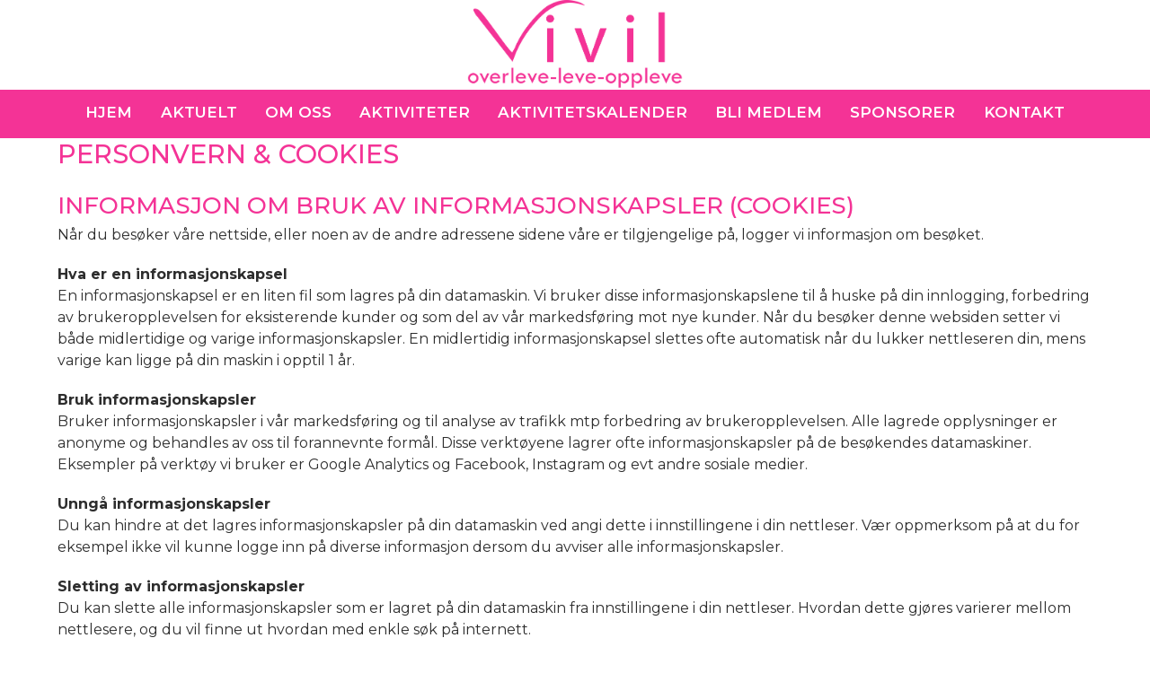

--- FILE ---
content_type: text/html; charset=UTF-8
request_url: https://www.vivilleve.no/personvern/
body_size: 9555
content:
<!DOCTYPE html>
<html lang="nb-NO" class="wpex-classic-style">
<head>
<meta charset="UTF-8">
<link rel="profile" href="http://gmpg.org/xfn/11">
<meta name='robots' content='index, follow, max-image-preview:large, max-snippet:-1, max-video-preview:-1' />
<meta name="viewport" content="width=device-width, initial-scale=1">

	<!-- This site is optimized with the Yoast SEO plugin v26.5 - https://yoast.com/wordpress/plugins/seo/ -->
	<title>Personvern &amp; Cookies - Vivil Leve</title>
	<meta name="description" content="Informasjon om bruk av informasjonskapsler (cookies) Når du besøker våre nettside, eller noen av de andre adressene sidene våre er tilgjengelige på, logger vi i" />
	<link rel="canonical" href="https://www.vivilleve.no/personvern/" />
	<meta property="og:locale" content="nb_NO" />
	<meta property="og:type" content="article" />
	<meta property="og:title" content="Personvern &amp; Cookies - Vivil Leve" />
	<meta property="og:url" content="https://www.vivilleve.no/personvern/" />
	<meta property="og:site_name" content="Vivil Leve" />
	<meta property="article:modified_time" content="2020-01-27T08:23:27+00:00" />
	<meta name="twitter:card" content="summary_large_image" />
	<meta name="twitter:label1" content="Ansl. lesetid" />
	<meta name="twitter:data1" content="3 minutter" />
	<script type="application/ld+json" class="yoast-schema-graph">{"@context":"https://schema.org","@graph":[{"@type":"WebPage","@id":"https://www.vivilleve.no/personvern/","url":"https://www.vivilleve.no/personvern/","name":"Personvern & Cookies - Vivil Leve","isPartOf":{"@id":"https://www.vivilleve.no/#website"},"datePublished":"2020-01-23T09:04:05+00:00","dateModified":"2020-01-27T08:23:27+00:00","breadcrumb":{"@id":"https://www.vivilleve.no/personvern/#breadcrumb"},"inLanguage":"nb-NO","potentialAction":[{"@type":"ReadAction","target":["https://www.vivilleve.no/personvern/"]}]},{"@type":"BreadcrumbList","@id":"https://www.vivilleve.no/personvern/#breadcrumb","itemListElement":[{"@type":"ListItem","position":1,"name":"Hjem","item":"https://www.vivilleve.no/"},{"@type":"ListItem","position":2,"name":"Personvern &#038; Cookies"}]},{"@type":"WebSite","@id":"https://www.vivilleve.no/#website","url":"https://www.vivilleve.no/","name":"Vivil Leve","description":"","publisher":{"@id":"https://www.vivilleve.no/#organization"},"potentialAction":[{"@type":"SearchAction","target":{"@type":"EntryPoint","urlTemplate":"https://www.vivilleve.no/?s={search_term_string}"},"query-input":{"@type":"PropertyValueSpecification","valueRequired":true,"valueName":"search_term_string"}}],"inLanguage":"nb-NO"},{"@type":"Organization","@id":"https://www.vivilleve.no/#organization","name":"Vivil Leve","url":"https://www.vivilleve.no/","logo":{"@type":"ImageObject","inLanguage":"nb-NO","@id":"https://www.vivilleve.no/#/schema/logo/image/","url":"https://www.vivilleve.no/wp-content/uploads/2020/02/vivil-logo.png","contentUrl":"https://www.vivilleve.no/wp-content/uploads/2020/02/vivil-logo.png","width":609,"height":254,"caption":"Vivil Leve"},"image":{"@id":"https://www.vivilleve.no/#/schema/logo/image/"}}]}</script>
	<!-- / Yoast SEO plugin. -->


<link rel='dns-prefetch' href='//fonts.googleapis.com' />
<link rel="alternate" type="application/rss+xml" title="Vivil Leve &raquo; strøm" href="https://www.vivilleve.no/feed/" />
<link rel="alternate" title="oEmbed (JSON)" type="application/json+oembed" href="https://www.vivilleve.no/wp-json/oembed/1.0/embed?url=https%3A%2F%2Fwww.vivilleve.no%2Fpersonvern%2F" />
<link rel="alternate" title="oEmbed (XML)" type="text/xml+oembed" href="https://www.vivilleve.no/wp-json/oembed/1.0/embed?url=https%3A%2F%2Fwww.vivilleve.no%2Fpersonvern%2F&#038;format=xml" />
<style id='wp-img-auto-sizes-contain-inline-css'>
img:is([sizes=auto i],[sizes^="auto," i]){contain-intrinsic-size:3000px 1500px}
/*# sourceURL=wp-img-auto-sizes-contain-inline-css */
</style>
<link rel='stylesheet' id='js_composer_front-css' href='https://www.vivilleve.no/wp-content/plugins/js_composer/assets/css/js_composer.min.css?ver=8.7.2' media='all' />
<link rel='stylesheet' id='contact-form-7-css' href='https://www.vivilleve.no/wp-content/plugins/contact-form-7/includes/css/styles.css?ver=6.1.4' media='all' />
<link rel='stylesheet' id='wpex-google-font-montserrat-css' href='https://fonts.googleapis.com/css2?family=Montserrat:ital,wght@0,100;0,200;0,300;0,400;0,500;0,600;0,700;0,800;0,900;1,100;1,200;1,300;1,400;1,500;1,600;1,700;1,800;1,900&#038;display=swap&#038;subset=latin' media='all' />
<link rel='stylesheet' id='wpex-style-css' href='https://www.vivilleve.no/wp-content/themes/Total/style.css?ver=6.5' media='all' />
<link rel='stylesheet' id='wpex-mobile-menu-breakpoint-max-css' href='https://www.vivilleve.no/wp-content/themes/Total/assets/css/frontend/breakpoints/max.min.css?ver=6.5' media='only screen and (max-width:1050px)' />
<link rel='stylesheet' id='wpex-mobile-menu-breakpoint-min-css' href='https://www.vivilleve.no/wp-content/themes/Total/assets/css/frontend/breakpoints/min.min.css?ver=6.5' media='only screen and (min-width:1051px)' />
<link rel='stylesheet' id='vcex-shortcodes-css' href='https://www.vivilleve.no/wp-content/themes/Total/assets/css/frontend/vcex-shortcodes.min.css?ver=6.5' media='all' />
<link rel='stylesheet' id='wpex-wpbakery-css' href='https://www.vivilleve.no/wp-content/themes/Total/assets/css/frontend/wpbakery.min.css?ver=6.5' media='all' />
<script src="https://www.vivilleve.no/wp-includes/js/jquery/jquery.min.js?ver=3.7.1" id="jquery-core-js"></script>
<script src="https://www.vivilleve.no/wp-includes/js/jquery/jquery-migrate.min.js?ver=3.4.1" id="jquery-migrate-js"></script>
<script src="//www.vivilleve.no/wp-content/plugins/revslider/sr6/assets/js/rbtools.min.js?ver=6.7.38" async id="tp-tools-js"></script>
<script src="//www.vivilleve.no/wp-content/plugins/revslider/sr6/assets/js/rs6.min.js?ver=6.7.38" async id="revmin-js"></script>
<script id="wpex-core-js-extra">
var wpex_theme_params = {"selectArrowIcon":"\u003Cspan class=\"wpex-select-arrow__icon wpex-icon--sm wpex-flex wpex-icon\" aria-hidden=\"true\"\u003E\u003Csvg viewBox=\"0 0 24 24\" xmlns=\"http://www.w3.org/2000/svg\"\u003E\u003Crect fill=\"none\" height=\"24\" width=\"24\"/\u003E\u003Cg transform=\"matrix(0, -1, 1, 0, -0.115, 23.885)\"\u003E\u003Cpolygon points=\"17.77,3.77 16,2 6,12 16,22 17.77,20.23 9.54,12\"/\u003E\u003C/g\u003E\u003C/svg\u003E\u003C/span\u003E","customSelects":".widget_categories form,.widget_archive select,.vcex-form-shortcode select","scrollToHash":"1","localScrollFindLinks":"1","localScrollHighlight":"1","localScrollUpdateHash":"1","scrollToHashTimeout":"500","localScrollTargets":"li.local-scroll a, a.local-scroll, .local-scroll-link, .local-scroll-link \u003E a,.sidr-class-local-scroll-link,li.sidr-class-local-scroll \u003E span \u003E a,li.sidr-class-local-scroll \u003E a","scrollToBehavior":"smooth"};
//# sourceURL=wpex-core-js-extra
</script>
<script src="https://www.vivilleve.no/wp-content/themes/Total/assets/js/frontend/core.min.js?ver=6.5" id="wpex-core-js" defer data-wp-strategy="defer"></script>
<script id="wpex-inline-js-after">
!function(){const e=document.querySelector("html"),t=()=>{const t=window.innerWidth-document.documentElement.clientWidth;t&&e.style.setProperty("--wpex-scrollbar-width",`${t}px`)};t(),window.addEventListener("resize",(()=>{t()}))}();
//# sourceURL=wpex-inline-js-after
</script>
<script id="wpex-sticky-main-nav-js-extra">
var wpex_sticky_main_nav_params = {"breakpoint":"1050"};
//# sourceURL=wpex-sticky-main-nav-js-extra
</script>
<script src="https://www.vivilleve.no/wp-content/themes/Total/assets/js/frontend/sticky/main-nav.min.js?ver=6.5" id="wpex-sticky-main-nav-js" defer data-wp-strategy="defer"></script>
<script id="wpex-mobile-menu-full-screen-js-extra">
var wpex_mobile_menu_full_screen_params = {"breakpoint":"1050","i18n":{"openSubmenu":"Open submenu of %s","closeSubmenu":"Close submenu of %s"},"openSubmenuIcon":"\u003Cspan class=\"wpex-open-submenu__icon wpex-transition-transform wpex-duration-300 wpex-icon\" aria-hidden=\"true\"\u003E\u003Csvg xmlns=\"http://www.w3.org/2000/svg\" viewBox=\"0 0 448 512\"\u003E\u003Cpath d=\"M201.4 342.6c12.5 12.5 32.8 12.5 45.3 0l160-160c12.5-12.5 12.5-32.8 0-45.3s-32.8-12.5-45.3 0L224 274.7 86.6 137.4c-12.5-12.5-32.8-12.5-45.3 0s-12.5 32.8 0 45.3l160 160z\"/\u003E\u003C/svg\u003E\u003C/span\u003E"};
//# sourceURL=wpex-mobile-menu-full-screen-js-extra
</script>
<script src="https://www.vivilleve.no/wp-content/themes/Total/assets/js/frontend/mobile-menu/full-screen.min.js?ver=6.5" id="wpex-mobile-menu-full-screen-js" defer data-wp-strategy="defer"></script>
<script></script><link rel="https://api.w.org/" href="https://www.vivilleve.no/wp-json/" /><link rel="alternate" title="JSON" type="application/json" href="https://www.vivilleve.no/wp-json/wp/v2/pages/3" /><link rel="EditURI" type="application/rsd+xml" title="RSD" href="https://www.vivilleve.no/xmlrpc.php?rsd" />
<meta name="generator" content="WordPress 6.9" />
<link rel='shortlink' href='https://www.vivilleve.no/?p=3' />
<link rel="icon" href="https://www.vivilleve.no/wp-content/uploads/2020/02/32.png" sizes="32x32"><link rel="shortcut icon" href="https://www.vivilleve.no/wp-content/uploads/2020/02/32.png"><link rel="apple-touch-icon" href="https://www.vivilleve.no/wp-content/uploads/2020/02/57.png" sizes="57x57" ><link rel="apple-touch-icon" href="https://www.vivilleve.no/wp-content/uploads/2020/02/76.png" sizes="76x76" ><link rel="apple-touch-icon" href="https://www.vivilleve.no/wp-content/uploads/2020/02/120.png" sizes="120x120"><link rel="apple-touch-icon" href="https://www.vivilleve.no/wp-content/uploads/2020/02/152.png" sizes="114x114"><!-- Global site tag (gtag.js) - Google Analytics -->
<script async src="https://www.googletagmanager.com/gtag/js?id=UA-143319416-13"></script>
<script>
  window.dataLayer = window.dataLayer || [];
  function gtag(){dataLayer.push(arguments);}
  gtag('js', new Date());

  gtag('config', 'UA-143319416-13');
</script>
<noscript><style>body:not(.content-full-screen) .wpex-vc-row-stretched[data-vc-full-width-init="false"]{visibility:visible;}</style></noscript><script>function setREVStartSize(e){
			//window.requestAnimationFrame(function() {
				window.RSIW = window.RSIW===undefined ? window.innerWidth : window.RSIW;
				window.RSIH = window.RSIH===undefined ? window.innerHeight : window.RSIH;
				try {
					var pw = document.getElementById(e.c).parentNode.offsetWidth,
						newh;
					pw = pw===0 || isNaN(pw) || (e.l=="fullwidth" || e.layout=="fullwidth") ? window.RSIW : pw;
					e.tabw = e.tabw===undefined ? 0 : parseInt(e.tabw);
					e.thumbw = e.thumbw===undefined ? 0 : parseInt(e.thumbw);
					e.tabh = e.tabh===undefined ? 0 : parseInt(e.tabh);
					e.thumbh = e.thumbh===undefined ? 0 : parseInt(e.thumbh);
					e.tabhide = e.tabhide===undefined ? 0 : parseInt(e.tabhide);
					e.thumbhide = e.thumbhide===undefined ? 0 : parseInt(e.thumbhide);
					e.mh = e.mh===undefined || e.mh=="" || e.mh==="auto" ? 0 : parseInt(e.mh,0);
					if(e.layout==="fullscreen" || e.l==="fullscreen")
						newh = Math.max(e.mh,window.RSIH);
					else{
						e.gw = Array.isArray(e.gw) ? e.gw : [e.gw];
						for (var i in e.rl) if (e.gw[i]===undefined || e.gw[i]===0) e.gw[i] = e.gw[i-1];
						e.gh = e.el===undefined || e.el==="" || (Array.isArray(e.el) && e.el.length==0)? e.gh : e.el;
						e.gh = Array.isArray(e.gh) ? e.gh : [e.gh];
						for (var i in e.rl) if (e.gh[i]===undefined || e.gh[i]===0) e.gh[i] = e.gh[i-1];
											
						var nl = new Array(e.rl.length),
							ix = 0,
							sl;
						e.tabw = e.tabhide>=pw ? 0 : e.tabw;
						e.thumbw = e.thumbhide>=pw ? 0 : e.thumbw;
						e.tabh = e.tabhide>=pw ? 0 : e.tabh;
						e.thumbh = e.thumbhide>=pw ? 0 : e.thumbh;
						for (var i in e.rl) nl[i] = e.rl[i]<window.RSIW ? 0 : e.rl[i];
						sl = nl[0];
						for (var i in nl) if (sl>nl[i] && nl[i]>0) { sl = nl[i]; ix=i;}
						var m = pw>(e.gw[ix]+e.tabw+e.thumbw) ? 1 : (pw-(e.tabw+e.thumbw)) / (e.gw[ix]);
						newh =  (e.gh[ix] * m) + (e.tabh + e.thumbh);
					}
					var el = document.getElementById(e.c);
					if (el!==null && el) el.style.height = newh+"px";
					el = document.getElementById(e.c+"_wrapper");
					if (el!==null && el) {
						el.style.height = newh+"px";
						el.style.display = "block";
					}
				} catch(e){
					console.log("Failure at Presize of Slider:" + e)
				}
			//});
		  };</script>
		<style id="wp-custom-css">
			#outer-wrap{background:transparent;}#footer-bottom{background:transparent !important;}#footer{background:transparent !important;}#footer-callout-wrap{background:transparent !important;}#wrap{background:none !important;}.page-header{background:transparent !important;}.portfolio-entry-details{background:transparent !important;border:0px !important;padding:20px 0px !important;text-align:center;}img{-webkit-border-radius:5px;-moz-border-radius:5px;border-radius:5px;}/* Instagram css til InstaLink */#instaLink_0,#instaLink_0 .instalink-feed-wrapper{background:transparent !important;}#instaLink_1,#instaLink_1 .instalink-feed-wrapper{background:transparent !important;}		</style>
		<noscript><style> .wpb_animate_when_almost_visible { opacity: 1; }</style></noscript><style data-type="wpex-css" id="wpex-css">/*TYPOGRAPHY*/:root{--wpex-body-font-family:Montserrat;--wpex-body-font-size:16px;--wpex-body-color:#2d2d2d;}#site-logo .site-logo-text{font-size:40px;text-transform:uppercase;}.main-navigation-ul .link-inner{font-weight:600;font-size:17px;text-transform:uppercase;}.wpex-mobile-menu,#sidr-main{font-weight:600;font-size:30px;text-transform:uppercase;}.page-header .page-header-title{font-weight:500;font-size:29px;text-transform:uppercase;}h1,.wpex-h1{font-weight:500;font-size:29px;color:#f43396;text-transform:uppercase;margin:0px 0px 5px 0px;}h2,.wpex-h2{font-weight:500;font-size:26px;color:#f43396;text-transform:uppercase;margin:0px 0px 5px 0px;}h3,.wpex-h3{font-weight:500;font-size:22px;color:#f43396;text-transform:uppercase;margin:0px 0px 5px 0px;}h4,.wpex-h4{font-weight:500;font-size:19px;color:#f43396;text-transform:uppercase;margin:0px 0px 5px 0px;}#copyright{font-size:12px;}@media(max-width:1024px){:root{--wpex-body-font-size:15px;}.wpex-mobile-menu,#sidr-main{font-size:25px;}}@media(max-width:959px){:root{--wpex-body-font-size:15px;}.wpex-mobile-menu,#sidr-main{font-size:25px;}}@media(max-width:767px){:root{--wpex-body-font-size:15px;}.wpex-mobile-menu,#sidr-main{font-size:25px;}}@media(max-width:479px){:root{--wpex-body-font-size:15px;}.wpex-mobile-menu,#sidr-main{font-size:25px;}}/*ADVANCED STYLING CSS*/#site-logo .logo-img{max-height:100px;width:auto;}/*CUSTOMIZER STYLING*/:root{--wpex-link-color:#f43396;--wpex-hover-heading-link-color:#f43396;--wpex-hover-link-color:#000000;--wpex-btn-padding:5px 40px 5px 40px;--wpex-btn-border-radius:10px;--wpex-btn-color:#ffffff;--wpex-hover-btn-color:#ffffff;--wpex-btn-bg:#f43396;--wpex-hover-btn-bg:#000000;--wpex-input-border-color:#f43396;--wpex-focus-input-border-color:#f43396;--wpex-site-header-shrink-start-height:80px;--wpex-dropmenu-colored-top-border-color:#f43396;--wpex-vc-column-inner-margin-bottom:40px;}.page-header{margin-block-end:20px;}.page-header.wpex-supports-mods .page-header-title{color:#f43396;}.page-header.wpex-supports-mods{border-top-color:#f43396;border-bottom-color:#ffffff;border-top-width:3px;border-bottom-width:3px;}:root,.site-boxed.wpex-responsive #wrap{--wpex-container-width:1400px;}#site-navigation-wrap{--wpex-main-nav-bg:#f43396;--wpex-main-nav-border-color:#f43396;--wpex-main-nav-link-color:#ffffff;--wpex-hover-main-nav-link-color:#ffffff;--wpex-active-main-nav-link-color:#ffffff;--wpex-hover-main-nav-link-color:#000000;--wpex-active-main-nav-link-color:#000000;--wpex-dropmenu-bg:#f43396;--wpex-dropmenu-caret-bg:#f43396;--wpex-dropmenu-border-color:#f43396;--wpex-dropmenu-caret-border-color:#f43396;--wpex-megamenu-divider-color:#f43396;--wpex-dropmenu-link-color:#ffffff;--wpex-hover-dropmenu-link-color:#000000;--wpex-hover-dropmenu-link-bg:#f43396;}#mobile-menu,#mobile-icons-menu{--wpex-link-color:#000000;--wpex-hover-link-color:#000000;--wpex-hover-link-color:#c4c4c4;}#footer-bottom{background-color:#ffffff;color:#939393;--wpex-text-2:#939393;--wpex-text-3:#939393;--wpex-text-4:#939393;--wpex-link-color:#939393;--wpex-hover-link-color:#939393;--wpex-hover-link-color:#000000;}@media only screen and (max-width:767px){#site-logo .logo-img{max-width:200px;}}</style><link rel='stylesheet' id='rs-plugin-settings-css' href='//www.vivilleve.no/wp-content/plugins/revslider/sr6/assets/css/rs6.css?ver=6.7.38' media='all' />
<style id='rs-plugin-settings-inline-css'>
#rs-demo-id {}
/*# sourceURL=rs-plugin-settings-inline-css */
</style>
</head>

<body class="privacy-policy wp-singular page-template-default page page-id-3 wp-custom-logo wp-embed-responsive wp-theme-Total wpex-theme wpex-responsive full-width-main-layout has-composer wpex-live-site site-full-width content-full-width sidebar-widget-icons hasnt-overlay-header wpex-has-fixed-footer has-mobile-menu wpex-mobile-toggle-menu-icon_buttons wpex-no-js wpb-js-composer js-comp-ver-8.7.2 vc_responsive">

	
<a href="#content" class="skip-to-content">Skip to content</a>

	
	<span data-ls_id="#site_top" tabindex="-1"></span>
	<div id="outer-wrap" class="wpex-overflow-clip">
		
		
		
		<div id="wrap" class="wpex-clr">

				<header id="site-header" class="header-three dyn-styles wpex-print-hidden wpex-relative wpex-clr">
				<div id="site-header-inner" class="header-three-inner header-padding container wpex-relative wpex-h-100 wpex-py-30 wpex-clr">
<div id="site-logo" class="site-branding header-three-logo logo-padding wpex-flex wpex-items-center wpex-text-center wpex-justify-center">
	<div id="site-logo-inner" ><a id="site-logo-link" href="https://www.vivilleve.no/" rel="home" class="main-logo"><img src="https://www.vivilleve.no/wp-content/uploads/2020/02/vivil-logo.png" alt="Vivil Leve" class="logo-img wpex-h-auto wpex-max-w-100 wpex-align-middle" width="609" height="100" data-no-retina data-skip-lazy fetchpriority="high"></a></div>

</div>

<div id="mobile-menu" class="wpex-mobile-menu-toggle show-at-mm-breakpoint wpex-flex wpex-items-center wpex-absolute wpex-top-50 -wpex-translate-y-50 wpex-right-0">
	<div class="wpex-inline-flex wpex-items-center"><a href="#" class="mobile-menu-toggle" role="button" aria-expanded="false"><span class="mobile-menu-toggle__icon wpex-flex"><span class="wpex-hamburger-icon wpex-hamburger-icon--inactive wpex-hamburger-icon--animate" aria-hidden="true"><span></span></span></span><span class="screen-reader-text" data-open-text>Open mobile menu</span><span class="screen-reader-text" data-open-text>Close mobile menu</span></a></div>
</div>

</div>
		
<div id="site-navigation-wrap" class="navbar-style-three navbar-allows-inner-bg wpex-z-sticky navbar-fixed-line-height fixed-nav hide-at-mm-breakpoint wpex-clr wpex-print-hidden">
	<nav id="site-navigation" class="navigation main-navigation main-navigation-three container wpex-relative wpex-clr" aria-label="Main menu"><ul id="menu-meny" class="main-navigation-ul dropdown-menu wpex-dropdown-menu wpex-dropdown-menu--onhover"><li id="menu-item-30" class="menu-item menu-item-type-post_type menu-item-object-page menu-item-home menu-item-30"><a href="https://www.vivilleve.no/"><span class="link-inner">Hjem</span></a></li>
<li id="menu-item-1719" class="menu-item menu-item-type-post_type menu-item-object-page menu-item-1719"><a href="https://www.vivilleve.no/aktuelt/"><span class="link-inner">Aktuelt</span></a></li>
<li id="menu-item-29" class="menu-item menu-item-type-post_type menu-item-object-page menu-item-has-children menu-item-29 dropdown"><a href="https://www.vivilleve.no/omoss/"><span class="link-inner">Om oss</span></a>
<ul class="sub-menu">
	<li id="menu-item-270" class="menu-item menu-item-type-post_type menu-item-object-page menu-item-270"><a href="https://www.vivilleve.no/styret/"><span class="link-inner">Styret</span></a></li>
	<li id="menu-item-269" class="menu-item menu-item-type-post_type menu-item-object-page menu-item-269"><a href="https://www.vivilleve.no/hjertevenn/"><span class="link-inner">Hjertevenn</span></a></li>
</ul>
</li>
<li id="menu-item-28" class="menu-item menu-item-type-post_type menu-item-object-page menu-item-has-children menu-item-28 dropdown"><a href="https://www.vivilleve.no/aktiviteter/"><span class="link-inner">Aktiviteter</span></a>
<ul class="sub-menu">
	<li id="menu-item-500" class="menu-item menu-item-type-post_type menu-item-object-page menu-item-500"><a href="https://www.vivilleve.no/kurs/"><span class="link-inner">Gjennomførte KURS</span></a></li>
	<li id="menu-item-503" class="menu-item menu-item-type-post_type menu-item-object-page menu-item-503"><a href="https://www.vivilleve.no/medlemsmoter/"><span class="link-inner">Medlemsmøter</span></a></li>
</ul>
</li>
<li id="menu-item-172" class="menu-item menu-item-type-post_type menu-item-object-page menu-item-172"><a href="https://www.vivilleve.no/kalender/"><span class="link-inner">Aktivitetskalender</span></a></li>
<li id="menu-item-202" class="menu-item menu-item-type-post_type menu-item-object-page menu-item-202"><a href="https://www.vivilleve.no/bli-medlem/"><span class="link-inner">Bli medlem</span></a></li>
<li id="menu-item-963" class="menu-item menu-item-type-post_type menu-item-object-page menu-item-963"><a href="https://www.vivilleve.no/sponsorer/"><span class="link-inner">Sponsorer</span></a></li>
<li id="menu-item-27" class="menu-item menu-item-type-post_type menu-item-object-page menu-item-27"><a href="https://www.vivilleve.no/kontakt/"><span class="link-inner">Kontakt</span></a></li>
</ul></nav>
</div>

	</header>

			
			<main id="main" class="site-main wpex-clr">

				
<header class="page-header default-page-header wpex-relative wpex-mb-40 wpex-surface-2 wpex-py-20 wpex-border-t wpex-border-b wpex-border-solid wpex-border-surface-3 wpex-text-2 wpex-supports-mods">

	
	<div class="page-header-inner container">
<div class="page-header-content">

<h1 class="page-header-title wpex-block wpex-m-0 wpex-text-2xl">

	<span>Personvern &#038; Cookies</span>

</h1>

</div></div>

	
</header>


<div id="content-wrap"  class="container wpex-clr">

	
	<div id="primary" class="content-area wpex-clr">

		
		<div id="content" class="site-content wpex-clr">

			
			
<article id="single-blocks" class="single-page-article wpex-clr">
<div class="single-page-content single-content entry wpex-clr"><div class="wpb-content-wrapper"><div class="vc_row wpb_row vc_row-fluid wpex-relative"><div class="wpb_column vc_column_container vc_col-sm-12"><div class="vc_column-inner"><div class="wpb_wrapper">
	<div class="wpb_text_column wpb_content_element" >
		<div class="wpb_wrapper">
			<h2>Informasjon om bruk av informasjonskapsler (cookies)</h2>
<p>Når du besøker våre nettside, eller noen av de andre adressene sidene våre er tilgjengelige på, logger vi informasjon om besøket.</p>
<p><strong>Hva er en informasjonskapsel</strong><br />
En informasjonskapsel er en liten fil som lagres på din datamaskin. Vi bruker disse informasjonskapslene til å huske på din innlogging, forbedring av brukeropplevelsen for eksisterende kunder og som del av vår markedsføring mot nye kunder. Når du besøker denne websiden setter vi både midlertidige og varige informasjonskapsler. En midlertidig informasjonskapsel slettes ofte automatisk når du lukker nettleseren din, mens varige kan ligge på din maskin i opptil 1 år.</p>
<p><strong>Bruk informasjonskapsler</strong><br />
Bruker informasjonskapsler i vår markedsføring og til analyse av trafikk mtp forbedring av brukeropplevelsen. Alle lagrede opplysninger er anonyme og behandles av oss til forannevnte formål. Disse verktøyene lagrer ofte informasjonskapsler på de besøkendes datamaskiner. Eksempler på verktøy vi bruker er Google Analytics og Facebook, Instagram og evt andre sosiale medier.</p>
<p><strong>Unngå informasjonskapsler</strong><br />
Du kan hindre at det lagres informasjonskapsler på din datamaskin ved angi dette i innstillingene i din nettleser. Vær oppmerksom på at du for eksempel ikke vil kunne logge inn på diverse informasjon dersom du avviser alle informasjonskapsler.</p>
<p><strong>Sletting av informasjonskapsler</strong><br />
Du kan slette alle informasjonskapsler som er lagret på din datamaskin fra innstillingene i din nettleser. Hvordan dette gjøres varierer mellom nettlesere, og du vil finne ut hvordan med enkle søk på internett.</p>
<p><strong>Samtykke i bruk av informasjonskapsler</strong><br />
I henhold til norsk lov har du automatisk samtykket i at vi lagrer informasjonskapsler på din datamaskin dersom du tillater dette gjennom innstillingene i din nettleser.</p>
<h2>Vi benytter følgende cookies</h2>
<p>Ved å besøke nettsidene våre, samtykker du i at disse informasjonskapslene lagres i din nettleser. Du kan eventuelt skru av cookies i nettleseren din og besøke sidene våre likevel, men da med begrenset funksjonalitet.</p>
<p><strong>Google Analytics<br />
</strong>I henhold til Googles retningslinjer for bruk av Google Analytics samles det ikke inn personlig informasjon om deg. Dataene som samles inn lagres på Googles servere. Du kan lese mer om hvordan Google samler inn og beskytter data her:<br />
<a href="http://www.google.com/intl/no/policies/privacy/" target="_blank" rel="nofollow noopener noreferrer">Personvernregler – Personvern og vilkår – Google</a></p>
<p>Informasjonskapselen fra Google Analytics er innstilt til å slettes automatisk etter 14 måneder hvis du ikke returnerer til nettstedet. Det er mulig å reservere seg mot all registrering i Google Analytics ved å installere et tillegg i nettleseren:<br />
<a href="https://tools.google.com/dlpage/gaoptout" target="_blank" rel="nofollow noopener noreferrer">Google Analytics Opt-out Browser Add-on</a></p>
<p><strong>Google Displaynettverket</strong><br />
Informasjonskapselen medfører at tredjepartsleverandører, inkludert Google, kan vise målrettede annonser på en rekke nettsteder på Internett som er del av Google sitt innholdsnettverk basert på interesser og tidligere nettstedsbruk. I henhold til Google sin personvernpolitikk samles det ikke inn, eller brukes informasjon, som kan benyttes til å identifisere deg som individ. Du kan reservere deg mot målrettede Google Display annonser her:<br />
<a href="https://www.google.com/settings/ads" target="_blank" rel="nofollow noopener noreferrer">Google Ads Settings</a></p>
<p><strong>Facebook<br />
</strong>Informasjonskapslene til Facebook gir innsikt om samhandling med våre annonser og vårt nettsted. Resultatene til annonsekampanjer på Facebook måles ved hjelp av informasjonskapsler, og informasjonskapsler hjelper med å levere og måle annonser i forskjellige nettlesere og på forskjellige enheter som brukes av samme person. Du kan reservere deg mot målrettede Facebook-annonser:<br />
<a title="Facebook annonseinnstillinger" href="https://www.facebook.com/help/568137493302217" target="_blank" rel="nofollow noopener noreferrer">Facebook annonseinnstillinger</a></p>

		</div>
	</div>
</div></div></div></div><div class="vc_row wpb_row vc_row-fluid wpex-relative"><div class="wpb_column vc_column_container vc_col-sm-12"><div class="vc_column-inner"><div class="wpb_wrapper"></div></div></div></div>
</div></div>

</article>

			
		</div>

		
	</div>

	
</div>


			
		</main>

		
		


	




	<div id="footer-bottom" class="wpex-py-20 wpex-text-sm wpex-surface-dark wpex-bg-gray-900 wpex-text-center wpex-print-hidden">

		
		<div id="footer-bottom-inner" class="container"><div class="footer-bottom-flex wpex-flex wpex-flex-col wpex-gap-10">

<div id="copyright" class="wpex-last-mb-0">Vivil Leve - 
<a href="/personvern">Personvern</a><br>
Driftes av: <a href="https://www.posuva.no">Posuva.no</a></div>
</div></div>

		
	</div>



	</div>

	
	
</div>


<a href="#top" id="site-scroll-top" class="wpex-z-popover wpex-flex wpex-items-center wpex-justify-center wpex-fixed wpex-rounded-full wpex-text-center wpex-box-content wpex-transition-all wpex-duration-200 wpex-bottom-0 wpex-right-0 wpex-mr-25 wpex-mb-25 wpex-no-underline wpex-print-hidden wpex-surface-2 wpex-text-4 wpex-hover-bg-accent wpex-invisible wpex-opacity-0"><span class="wpex-flex wpex-icon" aria-hidden="true"><svg xmlns="http://www.w3.org/2000/svg" viewBox="0 0 512 512"><path d="M233.4 105.4c12.5-12.5 32.8-12.5 45.3 0l192 192c12.5 12.5 12.5 32.8 0 45.3s-32.8 12.5-45.3 0L256 173.3 86.6 342.6c-12.5 12.5-32.8 12.5-45.3 0s-12.5-32.8 0-45.3l192-192z"/></svg></span><span class="screen-reader-text">Back To Top</span></a>


<div class="full-screen-overlay-nav white wpex-mobile-menu wpex-invisible wpex-opacity-0 wpex-z-modal wpex-fixed wpex-w-100 wpex-left-0 wpex-overflow-y-auto wpex-overscroll-contain wpex-hide-scrollbar wpex-font-light wpex-leading-normal wpex-text-5xl wpex-h-100 wpex-top-0 wpex-transition-all wpex-duration-400 wpex-text-black" aria-expanded="false" aria-label="Mobile menu">
			<button class="full-screen-overlay-nav-close wpex-unstyled-button wpex-block wpex-fixed wpex-top-0 wpex-right-0 wpex-mr-20 wpex-mt-20 wpex-text-base" aria-label="Close mobile menu"><span class="full-screen-overlay-nav-close__icon wpex-flex wpex-icon wpex-icon--sm" aria-hidden="true"><svg xmlns="http://www.w3.org/2000/svg" viewBox="0 0 24 24"><path d="M0 0h24v24H0V0z" fill="none"/><path d="M19 6.41L17.59 5 12 10.59 6.41 5 5 6.41 10.59 12 5 17.59 6.41 19 12 13.41 17.59 19 19 17.59 13.41 12 19 6.41z"/></svg></span></button>
		<div class="full-screen-overlay-nav-content wpex-table wpex-w-100 wpex-h-100 wpex-text-center">
		<div class="full-screen-overlay-nav-content-inner wpex-table-cell wpex-align-middle wpex-h-100 wpex-w-100">
						<nav class="full-screen-overlay-nav-menu"><ul></ul></nav>
								</div>
	</div>
</div>


		<script>
			window.RS_MODULES = window.RS_MODULES || {};
			window.RS_MODULES.modules = window.RS_MODULES.modules || {};
			window.RS_MODULES.waiting = window.RS_MODULES.waiting || [];
			window.RS_MODULES.defered = false;
			window.RS_MODULES.moduleWaiting = window.RS_MODULES.moduleWaiting || {};
			window.RS_MODULES.type = 'compiled';
		</script>
		<script type="speculationrules">
{"prefetch":[{"source":"document","where":{"and":[{"href_matches":"/*"},{"not":{"href_matches":["/wp-*.php","/wp-admin/*","/wp-content/uploads/*","/wp-content/*","/wp-content/plugins/*","/wp-content/themes/Total/*","/*\\?(.+)"]}},{"not":{"selector_matches":"a[rel~=\"nofollow\"]"}},{"not":{"selector_matches":".no-prefetch, .no-prefetch a"}}]},"eagerness":"conservative"}]}
</script>
<script type="text/html" id="wpb-modifications"> window.wpbCustomElement = 1; </script><script src="https://www.vivilleve.no/wp-includes/js/dist/hooks.min.js?ver=dd5603f07f9220ed27f1" id="wp-hooks-js"></script>
<script src="https://www.vivilleve.no/wp-includes/js/dist/i18n.min.js?ver=c26c3dc7bed366793375" id="wp-i18n-js"></script>
<script id="wp-i18n-js-after">
wp.i18n.setLocaleData( { 'text direction\u0004ltr': [ 'ltr' ] } );
//# sourceURL=wp-i18n-js-after
</script>
<script src="https://www.vivilleve.no/wp-content/plugins/contact-form-7/includes/swv/js/index.js?ver=6.1.4" id="swv-js"></script>
<script id="contact-form-7-js-translations">
( function( domain, translations ) {
	var localeData = translations.locale_data[ domain ] || translations.locale_data.messages;
	localeData[""].domain = domain;
	wp.i18n.setLocaleData( localeData, domain );
} )( "contact-form-7", {"translation-revision-date":"2025-12-02 21:44:12+0000","generator":"GlotPress\/4.0.3","domain":"messages","locale_data":{"messages":{"":{"domain":"messages","plural-forms":"nplurals=2; plural=n != 1;","lang":"nb_NO"},"This contact form is placed in the wrong place.":["Dette kontaktskjemaet er plassert feil."],"Error:":["Feil:"]}},"comment":{"reference":"includes\/js\/index.js"}} );
//# sourceURL=contact-form-7-js-translations
</script>
<script id="contact-form-7-js-before">
var wpcf7 = {
    "api": {
        "root": "https:\/\/www.vivilleve.no\/wp-json\/",
        "namespace": "contact-form-7\/v1"
    }
};
//# sourceURL=contact-form-7-js-before
</script>
<script src="https://www.vivilleve.no/wp-content/plugins/contact-form-7/includes/js/index.js?ver=6.1.4" id="contact-form-7-js"></script>
<script></script>
</body>
</html>
